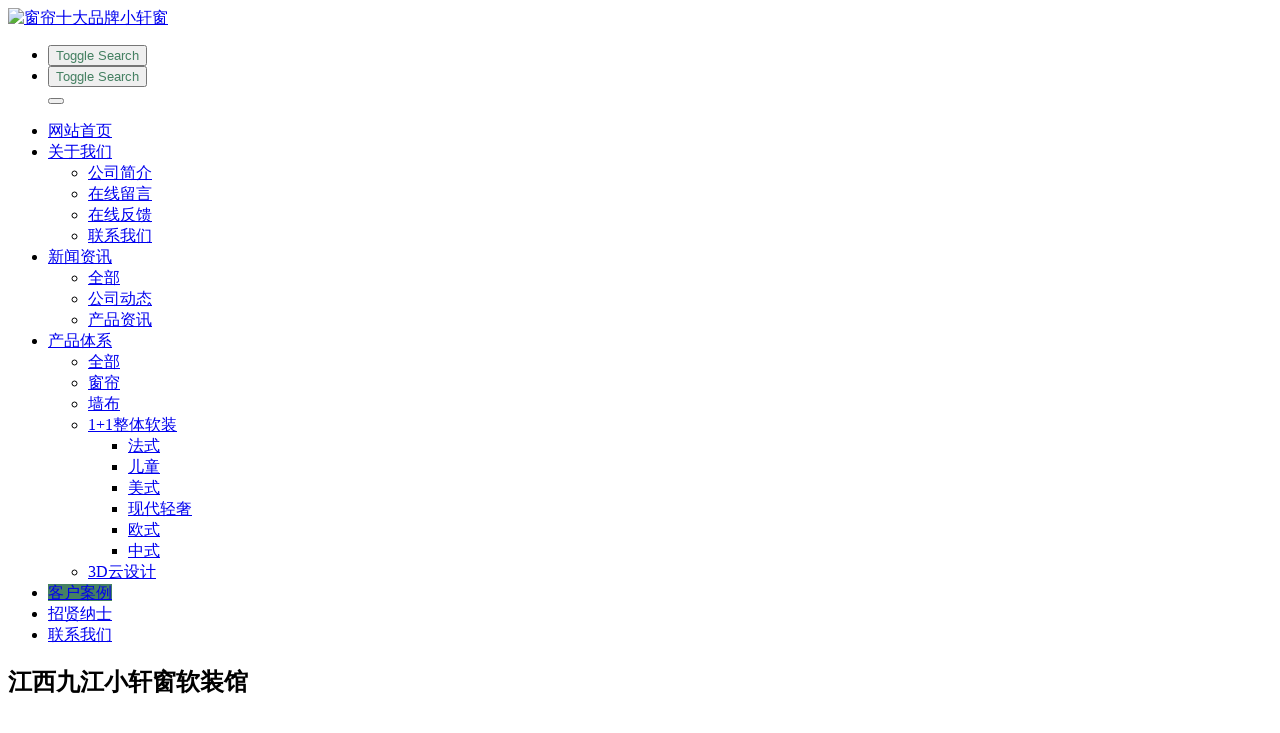

--- FILE ---
content_type: text/html;charset=utf-8
request_url: http://www.xiaoxuanchuang.com/case/58-cn.html
body_size: 7054
content:
<!DOCTYPE HTML>
<html class='nicescroll'>
<head>
<title>江西九江小轩窗软装馆-窗帘十大品牌小轩窗-窗帘十大品牌，品牌窗帘加盟，窗帘墙布加盟，小轩窗整体软装官网</title>
<meta name="renderer" content="webkit">
<meta charset="utf-8" />
<meta http-equiv="X-UA-Compatible" content="IE=edge,chrome=1">
<meta name="viewport" content="width=device-width, initial-scale=1.0, user-scalable=0, minimal-ui">
<meta name="generator" content="MetInfo 5.3.19"  data-variable="http://www.xiaoxuanchuang.com/,cn,33,58,5,M1089009" />
<meta name="description" content="小轩窗整体软装是一家集窗帘布艺研发设计的生产企业,是全国首家成品窗帘制造商和销售商.致力于小轩窗品牌窗帘,窗帘十大品牌,品牌窗帘加盟,十大窗帘品牌加盟等服务." />
<meta name="keywords" content="窗帘十大品牌，品牌窗帘加盟，窗帘墙布加盟，小轩窗整体软装官网" />
<link href="http://www.xiaoxuanchuang.com/favicon.ico" rel="shortcut icon" type="image/x-icon" />
<link rel="stylesheet" href="http://www.xiaoxuanchuang.com/templates/M1089009/cache/79fd2867f20f0426.min.css">
<!--[if lt IE 10]>
<script src="http://www.xiaoxuanchuang.com/app/system/include/static/vendor/media-match/media.match.min.js"></script>
<script src="http://www.xiaoxuanchuang.com/app/system/include/static/vendor/respond/respond.min.js"></script>
<script src="http://www.xiaoxuanchuang.com/app/system/include/static/js/classList.min.js"></script> 
<![endif]-->
<script>
var _hmt = _hmt || [];
(function() {
  var hm = document.createElement("script");
  hm.src = "https://hm.baidu.com/hm.js?59d4a13df40c3d63704e23e6a213bdeb";
  var s = document.getElementsByTagName("script")[0]; 
  s.parentNode.insertBefore(hm, s);
})();
</script>
</head>


<style>
/*通用替换颜色*/
.met-nav .nav > li > a:hover, .met-nav .nav > li > a.active, .met-nav .nav > li > a:focus, .met-nav .dropdown.open > a, .met-nav .dropdown.ecoopen > a{background:#468163!important}
.met-banner-econy, .met-banner-ny{background-color: #468163;}
/*手机菜单*/
#mobileNav li.active, #mobileNav li:hover{background:#468163}
/*滚动条美化*/
.nicescroll-rails>div{background-color: #468163!important;}
/*自定义头部替换颜色*/
.met-nav .econav button{color:#468163!important;}
/*自定义左侧替换颜色*/
.eco-leftnav .met-all-bar .category_item li a:hover, .eco-leftnav .met-all-bar .category_item li a:focus, .eco-leftnav .met-all-bar .single_product_item a, .eco-leftnav .met-all-bar .post_item li a:hover, .eco-leftnav .met-all-bar .category_item li ul li .active{color:#468163!important;}
.eco-leftnav .met-all-bar h4:before, .eco-leftnav .met-all-bar button:hover, .eco-leftnav .met-all-bar .clouds li a:hover, .eco-leftnav .met-all-bar .clouds li a:focus, .eco-leftnav .section-title-style h2:before{background: #468163!important;}
/*首页BANNER*/
.main-slider .ecoslidert, .rev_slider_wrapper .banner-btn:before{background: #468163;}
/*首页颜色重置*/
.met-index-body h3 a:after, .met-index-product .owl-nav .owl-prev:hover, .met-index-product .owl-nav .owl-next:hover, .met-index-case .nav-tabs li.active a, .met-index-case .nav-tabs li a:hover, .met-index-service .services-box:hover, .met-index-about .we_are_border h2, .met-index-about .right_side h2:before, .met-index-news .single-blog-post .img-holder .date, .met-index-news .single-blog-post .img-holder .overlay .overlays:before, .met-index-cases .owl-nav .owl-prev:hover, .met-index-bottomcontact .get_touch form button.submit:hover{background: #468163;}
.met-index-product .project-item .project-intro .project-title:before, .met-index-case .project-item .project-intro .project-title:before{border-color: #468163;}

.met-index-down h2, .met-index-down h2 a, .met-index-down ul li a{color:}
/*通用底部颜色重置*/
.ecofootbg .met-footnav-eco h4:before, .ecofootbg .met-footnav h4:before{background: #468163}
.ecofootbg .met-footnav-eco .contact-info li .icon, .ecofootbg .met-footnav-eco .list .social li a, .ecofootbg .met-links a:focus, .ecofootbg .met-links a:hover{color: #468163}
.ecofootbg .met-footnav-eco .list .social li a{border-color: #468163;}
.ecofootbg .met-footnav-eco .list a.read-more:hover, .ecofootbg .met-footnav-eco ul li a:hover,  .ecofootbg .met-footnav ul li a:before{color: #468163}
.ecofootbg .met-footnav .info i {background: #468163}
/*通用内页颜色重置*/
.met_pager a.Ahover{background: #468163;}
.met_pager .PreSpan, .met_pager .NextSpan, .met_pager a.NextA, .met_pager a.PreA{border-color: #468163;background:#468163;}
.met_pager a:not(.Ahover):hover{color: #468163}
/*按钮*/
.btn-success{
	background: #468163;border-color: #468163;
}
.btn-success:hover{background:#468163;}
.btn-outline.btn-default,.btn-primary,.btn-outline.btn-inverse{
	border-color: #468163 !important;color: #468163 !important;
}
.btn-outline.btn-default:hover,.btn-primary:hover,.btn-outline.btn-inverse:hover{background: #468163 !important;}
.ladda-button:hover{background: #468163 !important;}
.input-search-btn:focus i{color: #468163;}

/*其他样式*/
.form-control.focus, .form-control:focus,.pager li>a:focus, .pager li>a:hover{
	border-color: #468163;
}
.pager li>a:focus, .pager li>a:hover{color: #468163;}
.modal-primary .modal-header,.checkbox-primary input[type="checkbox"]:checked + label::before, .checkbox-primary input[type="radio"]:checked + label::before{
	background: #468163;
}
.radio-primary input[type="radio"]:checked + label::before,.checkbox-primary input[type="checkbox"]:checked + label::before, .checkbox-primary input[type="radio"]:checked + label::before{
	border-color: #468163;
}
.radio-custom input[type="radio"]:focus + label::before,.checkbox-custom input[type="checkbox"]:focus + label::before, .checkbox-custom input[type="radio"]:focus + label::before{
	    outline-color: #468163;
}
.nav-tabs-line>li.active>a, .nav-tabs-line>li.active>a:focus, .nav-tabs-line>li.active>a:hover{
	color: #468163;border-bottom-color: #468163;
}
.breadcrumb>li+li:before{
	color: #468163;
}
.lg-outer .lg-thumb-item.active, .lg-outer .lg-thumb-item:hover{
	border-color: #468163 !important;
}
/*自加其他样式*/
.met-news-bar ul.column li a.active{color: #468163}
.met-column-nav  a.link:hover, .met-column-nav a.link.active, .met-news a:hover, .met-shownews a:hover, .met-product h4 a:hover, .met-showproduct a:hover, .met-showproduct li.active a, .met-download .met-download-list h4.media-heading a:hover, .met-news-bar a:hover, .breadcrumb a:hover{color: #468163!important ;}
</style>



<body class="met-navfixed">
<!--[if lte IE 8]>
	<div class="text-center padding-top-50 padding-bottom-50 bg-blue-grey-100">
	<p class="browserupgrade font-size-18">你正在使用一个<strong>过时</strong>的浏览器。请<a href="http://browsehappy.com/" target="_blank">升级您的浏览器</a>，以提高您的体验。</p>
	</div>
<![endif]-->

<nav id="mobileNav" style="display:none;">
  <ul>
    <li ><a  href="http://www.xiaoxuanchuang.com/" title="网站首页">网站首页</a></li>


    <li ><span>关于我们</span>


      <ul>
 
        

   <li ><a href="http://www.xiaoxuanchuang.com/about/19-cn.html" 0 title="公司简介">公司简介</a> 
      
 
        </li>


   <li ><a href="http://www.xiaoxuanchuang.com/message/" 0 title="在线留言">在线留言</a> 
      
 
        </li>


   <li ><a href="http://www.xiaoxuanchuang.com/feedback/" 0 title="在线反馈">在线反馈</a> 
      
 
        </li>


   <li ><a href="http://www.xiaoxuanchuang.com/about/98-cn.html" 0 title="联系我们">联系我们</a> 
      
 
        </li>

      </ul>
 
    </li>


    <li ><span>新闻资讯</span>


      <ul>
	
							<li class=""><a href="http://www.xiaoxuanchuang.com/news/"  title="全部">全部</a></li>
 
        

   <li ><a href="http://www.xiaoxuanchuang.com/news/list-4-cn.html"  title="公司动态">公司动态</a> 
      
 
        </li>


   <li ><a href="http://www.xiaoxuanchuang.com/news/list-5-cn.html"  title="产品资讯">产品资讯</a> 
      
 
        </li>

      </ul>
 
    </li>


    <li ><span>产品体系</span>


      <ul>
	
							<li class=""><a href="http://www.xiaoxuanchuang.com/product/" 0 title="全部">全部</a></li>
 
        

   <li ><a href="http://www.xiaoxuanchuang.com/product/list-9-cn.html" 0 title="窗帘">窗帘</a> 
      
 
        </li>


   <li ><a href="http://www.xiaoxuanchuang.com/product/list-7-cn.html" 0 title="墙布">墙布</a> 
      
 
        </li>


    <li ><span>1+1整体软装</span>
      

          <ul>
	
							<li class=""><a href="http://www.xiaoxuanchuang.com/product/list-6-cn.html"  title="全部">全部</a></li>


            <li><a href="http://www.xiaoxuanchuang.com/product/list-114-cn.html" 0 title="法式">法式</a></li>

            <li><a href="http://www.xiaoxuanchuang.com/product/list-113-cn.html" 0 title="儿童">儿童</a></li>

            <li><a href="http://www.xiaoxuanchuang.com/product/list-17-cn.html" 0 title="美式">美式</a></li>

            <li><a href="http://www.xiaoxuanchuang.com/product/list-16-cn.html" 0 title="现代轻奢">现代轻奢</a></li>

            <li><a href="http://www.xiaoxuanchuang.com/product/list-15-cn.html" 0 title="欧式">欧式</a></li>

            <li><a href="http://www.xiaoxuanchuang.com/product/list-14-cn.html" 0 title="中式">中式</a></li>

          </ul>
 
        </li>


   <li ><a href="http://www.xiaoxuanchuang.com/product/list-104-cn.html" 0 title="3D云设计">3D云设计</a> 
      
 
        </li>

      </ul>
 
    </li>


   <li class="active"><a href="http://www.xiaoxuanchuang.com/case/"  title="客户案例" >客户案例</a> 

 
    </li>


   <li ><a href="http://www.xiaoxuanchuang.com/job/"  title="招贤纳士" >招贤纳士</a> 

 
    </li>


   <li ><a href="http://www.xiaoxuanchuang.com/about/98-cn.html"  title="联系我们" >联系我们</a> 

 
    </li>
 

    <li> <span>简体中文</span>
      <ul>

        <li><a href="http://www.xiaoxuanchuang.com/" title="简体中文">简体中文</a></li>

        <li><a href="http://www.xiaoxuanchuang.com/index.php?lang=en" title="English">English</a></li>

      </ul>
    </li>

  </ul>
</nav>

<div id="page">

<nav class="navbar navbar-default met-nav navbar-fixed-top" role="navigation">
        <div class="container">
			<div class="row">
			    <div class="navbar-header">
 
<a href="http://www.xiaoxuanchuang.com/" class="navbar-logo vertical-align" title="窗帘十大品牌小轩窗">
						<div class="vertical-align-middle"><img src="http://www.xiaoxuanchuang.com/upload/201610/1477116136.png" alt="窗帘十大品牌小轩窗" title="窗帘十大品牌小轩窗" /></div>
					</a>

				
                </div>
				
				<div class="pull-right econav">
				<ul>
				

					
					<li>
					    <button type="button"  data-target="#site-navbar-search"
      data-toggle="modal">
                               <span class="sr-only">Toggle Search</span>
                               <i class="icon wb-search"></i>
                         </button>
					</li>				    
 

					<li>
						<button type="button"  data-target="#met-langlist-modal" data-toggle="modal">
						<span class="sr-only">Toggle Search</span>
						<span class="icon fa-globe"></span>
					</button>
					</li>
 


					
					  <button class="mobileMenuBtn" type="button"><span class="icon fa-bars"></span></button>
				    
 


				</ul>
				</div>
				<div class="collapse navbar-collapse navbar-collapse-toolbar" id="example-navbar-default-collapse">

				<ul class="nav navbar-nav navbar-right navlist">
					<li><a href="http://www.xiaoxuanchuang.com/" title="网站首页" class="link ">网站首页</a></li>

					<li class="dropdown margin-left-0 ecodropdown">
						<a 
							class="dropdown-toggle link " 
							data-toggle="dropdown" 
							
							href="http://www.xiaoxuanchuang.com/about/" 
							aria-expanded="false" 
							role="button" 
							0
							title="关于我们"
						>关于我们 <span class="caret"></span></a>
						<ul class="dropdown-menu dropdown-menu-right bullet" role="menu">
	

							<li><a href="http://www.xiaoxuanchuang.com/about/19-cn.html" class="" 0 title="公司简介">公司简介</a></li>	

							<li><a href="http://www.xiaoxuanchuang.com/message/" class=""  title="在线留言">在线留言</a></li>	

							<li><a href="http://www.xiaoxuanchuang.com/feedback/" class=""  title="在线反馈">在线反馈</a></li>	

							<li><a href="http://www.xiaoxuanchuang.com/about/98-cn.html" class=""  title="联系我们">联系我们</a></li>	

						</ul>
					</li>


					<li class="dropdown margin-left-0 ecodropdown">
						<a 
							class="dropdown-toggle link " 
							data-toggle="dropdown" 
							
							href="http://www.xiaoxuanchuang.com/news/" 
							aria-expanded="false" 
							role="button" 
							
							title="新闻资讯"
						>新闻资讯 <span class="caret"></span></a>
						<ul class="dropdown-menu dropdown-menu-right bullet" role="menu">
	
							<li class="visible-xs-block"><a href="http://www.xiaoxuanchuang.com/news/"  title="全部">全部</a></li>
	

							<li><a href="http://www.xiaoxuanchuang.com/news/list-4-cn.html" class=""  title="公司动态">公司动态</a></li>	

							<li><a href="http://www.xiaoxuanchuang.com/news/list-5-cn.html" class=""  title="产品资讯">产品资讯</a></li>	

						</ul>
					</li>


					<li class="dropdown margin-left-0 ecodropdown">
						<a 
							class="dropdown-toggle link " 
							data-toggle="dropdown" 
							
							href="http://www.xiaoxuanchuang.com/product/" 
							aria-expanded="false" 
							role="button" 
							0
							title="产品体系"
						>产品体系 <span class="caret"></span></a>
						<ul class="dropdown-menu dropdown-menu-right bullet" role="menu">
	
							<li class="visible-xs-block"><a href="http://www.xiaoxuanchuang.com/product/" 0 title="全部">全部</a></li>
	

							<li><a href="http://www.xiaoxuanchuang.com/product/list-9-cn.html" class=""  title="窗帘">窗帘</a></li>	

							<li><a href="http://www.xiaoxuanchuang.com/product/list-7-cn.html" class=""  title="墙布">墙布</a></li>	

							<li class="dropdown-submenu">
								<a href="http://www.xiaoxuanchuang.com/product/list-6-cn.html" class=""  role="button" tabindex="-1">1+1整体软装</a>
								<ul class="dropdown-menu animate" role="menu">

									<li role="presentation"><a href="http://www.xiaoxuanchuang.com/product/list-114-cn.html" class="" role="menuitem" tabindex="-1">法式</a></li>

									<li role="presentation"><a href="http://www.xiaoxuanchuang.com/product/list-113-cn.html" class="" role="menuitem" tabindex="-1">儿童</a></li>

									<li role="presentation"><a href="http://www.xiaoxuanchuang.com/product/list-17-cn.html" class="" role="menuitem" tabindex="-1">美式</a></li>

									<li role="presentation"><a href="http://www.xiaoxuanchuang.com/product/list-16-cn.html" class="" role="menuitem" tabindex="-1">现代轻奢</a></li>

									<li role="presentation"><a href="http://www.xiaoxuanchuang.com/product/list-15-cn.html" class="" role="menuitem" tabindex="-1">欧式</a></li>

									<li role="presentation"><a href="http://www.xiaoxuanchuang.com/product/list-14-cn.html" class="" role="menuitem" tabindex="-1">中式</a></li>

								</ul>
							</li>

							<li><a href="http://www.xiaoxuanchuang.com/product/list-104-cn.html" class=""  title="3D云设计">3D云设计</a></li>	

						</ul>
					</li>



					<li class="margin-left-0"><a href="http://www.xiaoxuanchuang.com/case/"  title="客户案例" class="link active">客户案例</a></li>



					<li class="margin-left-0"><a href="http://www.xiaoxuanchuang.com/job/"  title="招贤纳士" class="link ">招贤纳士</a></li>



					<li class="margin-left-0"><a href="http://www.xiaoxuanchuang.com/about/98-cn.html"  title="联系我们" class="link ">联系我们</a></li>


				</ul>	

				</div>
			</div>
		</div>
    </nav>

<section class="met-shownews animsition">
	<div class="container">
		<div class="row">
			<div class="col-md-9 met-shownews-body">
				<div class="row">
					<div class="met-shownews-header">
						<h1>江西九江小轩窗软装馆</h1>
						<div class="info">
							<span>
								2016-11-02 15:01:18
							</span>
							<span>
								admin
							</span>
							<span>
								<i class="icon wb-eye margin-right-5" aria-hidden="true"></i>142
							</span>
						</div>
					</div>
					<div class="met-editor lazyload clearfix">

					<p class='text-center'>
						<img data-original="http://www.xiaoxuanchuang.com/upload/201611/watermark/1478070293.jpg" alt='江西九江小轩窗软装馆'/>
					</p>
					<p class='text-center'>江西九江小轩窗软装馆</p>

						
						<div class="center-block met_tools_code"></div>
					</div>
					<div class="met-shownews-footer">

						<ul class="pager pager-round">
							<li class="previous ">
								<a href="http://www.xiaoxuanchuang.com/case/46-cn.html" title="河南周口小轩窗软装馆">
									上一篇
									<span aria-hidden="true" class='hidden-xs hidden-sm'>：河南周口小轩窗软装馆</span> 
								</a>
							</li>
							<li class="next ">
								<a href="http://www.xiaoxuanchuang.com/case/57-cn.html" title="内蒙古呼伦贝尔小轩窗软装馆">
									下一篇
									<span aria-hidden="true" class='hidden-xs hidden-sm'>：内蒙古呼伦贝尔小轩窗软装馆</span>
								</a>
							</li>
						</ul>
					</div>
				</div>
			</div>
			<div class="col-md-3">
				<div class="row">

                    <div class="met-news-bar">

                        <form method='get' action="http://www.xiaoxuanchuang.com/search/search.php">
                            <input type='hidden' name='lang' value='cn' />
                            <input type='hidden' name='class1' value='33' />
                            <div class="form-group">
                                <div class="input-search">
                                    <button type="submit" class="input-search-btn"><i class="icon wb-search" aria-hidden="true"></i></button>
                                    <input type="text" class="form-control" name="searchword" placeholder="Search">
                                </div>
                            </div>
                        </form>

						<div class="recommend news-list-md">
							<h3>为您推荐</h3>
							<ul class="list-group list-group-bordered">

								<li class="list-group-item"><a href="../product/239-cn.html" title="风华3" target='_self'>风华3</a></li>

								<li class="list-group-item"><a href="../product/231-cn.html" title="风华2" target='_self'>风华2</a></li>

								<li class="list-group-item"><a href="../product/230-cn.html" title="都市节奏" target='_self'>都市节奏</a></li>

								<li class="list-group-item"><a href="../product/229-cn.html" title="风华1" target='_self'>风华1</a></li>

								<li class="list-group-item"><a href="../product/228-cn.html" title="品质栖居" target='_self'>品质栖居</a></li>

							</ul>
						</div>

                        <ul class="column">
                            <li><a href="http://www.xiaoxuanchuang.com/case/" title="所有案例" target='_self'>所有案例</a></li>

                        </ul>

                    </div>

				</div>
			</div>
		</div>
	</div>
</section>

<div class="ecofootbg">

<div class="met-footnav-eco">
    <div class="container">
		<div class="row mob-masonry">

			<div class="col-md-3 col-sm-6 col-xs-12 list text-left masonry-item">
				<h4>底部简介</h4>
				<p><p>小轩窗整体软装成立于2015年,为小轩窗集团下属有限公司.凭借10年沃莱菲壁纸品牌+23年小轩窗窗帘产品实力,小轩窗整体软装耀世亮相,企业专注于以打造壁纸窗帘1+1绝配体验为核心竞争力,<span style="line-height: 1.42857;">致力于小轩窗</span><span style="line-height: 1.42857;">品牌窗帘,窗帘十大品牌,品牌窗帘加盟,十大窗帘品牌加盟等服务.</span><span style="line-height: 1.42857;">窗帘加盟就选小轩窗，小轩窗窗帘加盟联系电话0575-85500270</span></p></p>
	

<ul class="social">





</ul>
			</div>
			<div class="col-md-3 col-sm-6 col-xs-12 list ecoinfo text-left masonry-item">
				<h4></h4>
				<ul >

					<li><a href="../news/301-cn.html" target='_self' title="【喜讯】小轩窗布业荣">【喜讯】小轩窗布业荣</a></li>

					<li><a href="../news/371-cn.html" target='_self' title="以山海为约，致岁月长">以山海为约，致岁月长</a></li>

					<li><a href="../news/370-cn.html" target='_self' title="社会责任报告-小轩窗">社会责任报告-小轩窗</a></li>

					<li><a href="../news/369-cn.html" target='_self' title="质量诚信报告-小轩窗">质量诚信报告-小轩窗</a></li>

					<li><a href="../news/64-cn.html" target='_self' title="小轩窗集团凭什么成为">小轩窗集团凭什么成为</a></li>

				

				</ul>
			</div>
			<div class="col-md-3 col-sm-6  list col-xs-12 masonry-item">
				<h4>在线留言</h4>
				<div class="gallery"> 

					<a href="../news/301-cn.html" title="【喜讯】小轩窗布业荣"  target='_self'><img data-original="../include/thumb.php?dir=../upload/202103/1615965521.jpg&x=64&y=54" alt="【喜讯】小轩窗布业荣" title="【喜讯】小轩窗布业荣"></a>

					<a href="../news/64-cn.html" title="小轩窗集团凭什么成为"  target='_self'><img data-original="../include/thumb.php?dir=../upload/201611/1478583529304812.jpg&x=64&y=54" alt="小轩窗集团凭什么成为" title="小轩窗集团凭什么成为"></a>

					<a href="../news/44-cn.html" title="小轩窗整体软装"  target='_self'><img data-original="../include/thumb.php?dir=../upload/201610/1477102704423134.jpg&x=64&y=54" alt="小轩窗整体软装" title="小轩窗整体软装"></a>

					<a href="../news/46-cn.html" title="小轩窗整体软装开启家"  target='_self'><img data-original="../include/thumb.php?dir=../upload/201610/1477103710139724.jpg&x=64&y=54" alt="小轩窗整体软装开启家" title="小轩窗整体软装开启家"></a>

					<a href="../news/45-cn.html" title="小轩窗软装保持匠心 "  target='_self'><img data-original="../include/thumb.php?dir=../upload/201610/1477104426.jpg&x=64&y=54" alt="小轩窗软装保持匠心 " title="小轩窗软装保持匠心 "></a>

				

				</div>	
			</div>	
			<div class="col-md-3 col-sm-6 col-xs-12 list  text-left masonry-item">
				<h4>联系我们</h4>
				<ul  class="contact-info">

							<li><i class="icon pe-map-marker"></i>浙江绍兴柯桥福全工业园区</li>

							<li><i class="icon pe-call"></i><a href="tel:0575-85500270         0575-85501007" title="0575-85500270         0575-85501007">0575-85500270         0575-85501007</a></li>

							<li><i class="icon pe-mail"></i>zjxxcrz@126.com</li>

							<li><i class="icon pe-global"></i>www.xiaoxuanchuang.com</li>

				

				</ul>
			</div>

		</div>
	</div>
</div>

<footer>
    <div class="container text-center">
		<p>浙江小轩窗家居股份有限公司 版权所有 </p>
<p>浙江绍兴柯桥福全工业园区</p>
<p>0575-85500270  0575-85501007</p>
<p><p><a href="https://beian.miit.gov.cn/#/Integrated/index" target="_blank" textvalue="浙ICP备15024971号-1">浙ICP备15024971号-1</a>&nbsp;</p><p><a href="http://www.xxcdeco.com/" target="_blank">www.xxcdeco.com</a></p></p>

		

<div class="met-langlist margin-top-10">

<button type="button" class="btn btn-outline btn-default btn-squared" data-toggle="modal" data-target="#met-langlist-modal">
	<span class="flag-icon flag-icon-"></span>
	简体中文
</button>
<div class="modal fade modal-3d-flip-vertical" id="met-langlist-modal" aria-hidden="true" role="dialog" tabindex="-1">
	<div class="modal-dialog modal-center modal-lg">
		<div class="modal-content">
			<div class="modal-body">
				<button type="button" class="close" data-dismiss="modal" aria-label="Close">
					<span aria-hidden="true">×</span>
				</button>
				<div class="row">

					<div class="col-md-4 col-sm-6 col-xs-12 margin-bottom-20">
						<a href="http://www.xiaoxuanchuang.com/" class="btn btn-block btn-outline btn-default btn-squared text-nowrap" title="简体中文">
							<span class="flag-icon flag-icon- pull-left"></span>
							简体中文
						</a>
					</div>

					<div class="col-md-4 col-sm-6 col-xs-12 margin-bottom-20">
						<a href="http://www.xiaoxuanchuang.com/index.php?lang=en" class="btn btn-block btn-outline btn-default btn-squared text-nowrap" title="English">
							<span class="flag-icon flag-icon- pull-left"></span>
							English
						</a>
					</div>

				</div>
			</div>
		</div>
	</div>
</div>	

</div>

    </div>
</footer>
</div>


<div class="modal fade modal-3d-flip-vertical" id="site-navbar-search" aria-hidden="true" role="dialog" tabindex="-1">
	<div class="modal-dialog modal-center modal-lg">
		<div class="modal-content">
			<div class="modal-body">
				<button type="button" class="close" data-dismiss="modal" aria-label="Close">
					<span aria-hidden="true">×</span>
				</button>




<div class="container">
	<div class="row">
	  <div class="search">	
        <form role="search" action="../search/search.php?lang=cn">
          <div class="form-group ">
            <div class="input-search">
              <input type="text" class="form-control" name="searchword" placeholder="搜索">
              <button type="submit" class="input-search-btn"><i class="icon wb-search" aria-hidden="true"></i></button>
            </div>
          </div>
        </form>
		</div>
      </div>
	 </div>



			</div>
		</div>
	</div>
</div>

</div>

<button type="button" class="btn btn-icon btn-primary btn-squared met-scroll-top hide"><i class="icon wb-chevron-up" aria-hidden="true"></i></button>


<script src="http://www.xiaoxuanchuang.com/templates/M1089009/cache/86da1b485bc377c6.min.js"></script>
</body>
</html>
